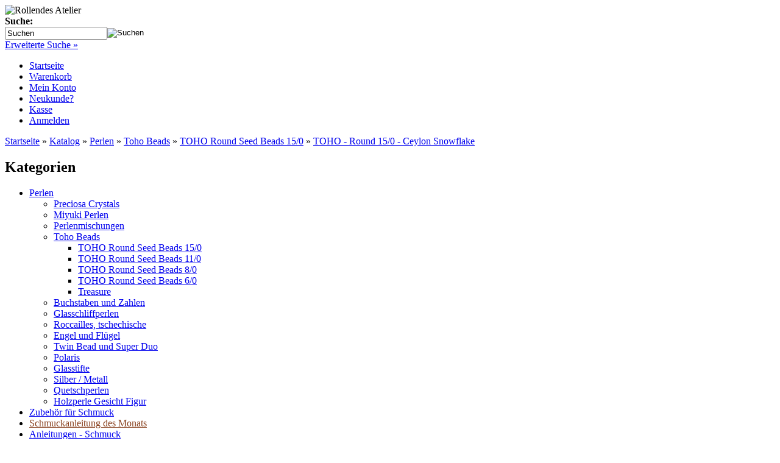

--- FILE ---
content_type: text/html; charset=iso-8859-15
request_url: https://www.rollendes-atelier.de/shop/Perlen/Toho-Beads/TOHO-Round-Seed-Beads-15/0/TOHO-Round-15-0-Ceylon-Snowflake::7443.html
body_size: 31274
content:


<!DOCTYPE html PUBLIC "-//W3C//DTD XHTML 1.0 Transitional//EN" "http://www.w3.org/TR/xhtml1/DTD/xhtml1-transitional.dtd">
<html xmlns="http://www.w3.org/1999/xhtml" dir="ltr" xml:lang="de">
<head>
<meta http-equiv="Content-Type" content="text/html; charset=iso-8859-15" /> 
<meta http-equiv="Content-Style-Type" content="text/css" />
<title>TOHO Ceylon Snowflake, 15/0</title>
<meta http-equiv="content-language" content="de" />
<meta http-equiv="cache-control" content="no-cache" />
<meta name="keywords" content="TOHO,Round Seed Beads,runde Rocailles,15/0,TR-15-141,Ceylon Snowflake" />
<meta name="description" content="TOHO Round Seed Beads, runde Rocailles, Größe 15/0, 5g, Ceylon Snowflake, TR-15-141_5" />
<meta name="language" content="de" />
<meta name="robots" content="index,follow" />
<meta name="author" content="Sabine Reinhardt" />
<meta name="publisher" content="Sabine Reinhardt" />
<meta name="company" content="Rollendes Atelier" />
<meta name="page-topic" content="shopping" />
<meta name="reply-to" content="info@rollendes-atelier.de" />
<meta name="revisit-after" content="14" />
<link rel="canonical" href="https://www.rollendes-atelier.de/shop/Perlen/Toho-Beads/TOHO-Round-Seed-Beads-15/0/TOHO-Round-15-0-Ceylon-Snowflake::7443.html" />
<link rel="shortcut icon" href="https://www.rollendes-atelier.de/shop/templates/xtc5-RA/favicon.ico" type="image/x-icon" />
<!--
=========================================================
modified eCommerce Shopsoftware (c) 2009-2012 [www.modified-shop.org]
=========================================================

modified eCommerce Shopsoftware offers you highly scalable E-Commerce-Solutions and Services.
The Shopsoftware is redistributable under the GNU General Public License (Version 2) [http://www.gnu.org/licenses/gpl-2.0.html].
based on: E-Commerce Engine Copyright (c) 2006 xt:Commerce, created by Mario Zanier & Guido Winger and licensed under GNU/GPL.
Information and contribution at http://www.xt-commerce.com

=========================================================
Please visit our website: www.modified-shop.org
=========================================================
-->

<meta name="generator" content="(c) by modified eCommerce Shopsoftware ------|| http://www.modified-shop.org" />
<base href="https://www.rollendes-atelier.de/shop/" />
<link rel="stylesheet" href="templates/xtc5-RA/stylesheet.css" type="text/css" />
<link rel="stylesheet" href="templates/xtc5-RA/css/thickbox.css" type="text/css" media="screen" />

<link rel="stylesheet" href="templates/xtc5-RA/css/jquery-ui.css" type="text/css" media="screen" />

<link rel="stylesheet" href="templates/xtc5-RA/css/nivo-slider.css" type="text/css" media="screen" />
<link rel="stylesheet" href="templates/xtc5-RA/css/nivo-slider/default/default.css" type="text/css" media="screen" />
<link rel="stylesheet" href="templates/xtc5-RA/css/nivo-slider/light/light.css" type="text/css" media="screen" />
<link rel="stylesheet" href="templates/xtc5-RA/css/nivo-slider/dark/dark.css" type="text/css" media="screen" />
<link rel="stylesheet" href="templates/xtc5-RA/css/nivo-slider/bar/bar.css" type="text/css" media="screen" />
<script type="text/javascript"><!--
var selected;
var submitter = null;
function submitFunction() {
    submitter = 1;
}
function popupWindow(url) {
  window.open(url,'popupWindow','toolbar=no,location=no,directories=no,status=no,menubar=no,scrollbars=yes,resizable=yes,copyhistory=no,width=100,height=100,screenX=150,screenY=150,top=150,left=150')
}  
function selectRowEffect(object, buttonSelect) {
  if (!selected) {
    if (document.getElementById) {
      selected = document.getElementById('defaultSelected');
    } else {
      selected = document.all['defaultSelected'];
    }
  }
  if (selected) selected.className = 'moduleRow';
  object.className = 'moduleRowSelected';
  selected = object;
  if (document.getElementById('payment'[0])) {
    document.getElementById('payment'[buttonSelect]).checked=true;
  }
}
function rowOverEffect(object) {
  if (object.className == 'moduleRow') object.className = 'moduleRowOver';
}
function rowOutEffect(object) {
  if (object.className == 'moduleRowOver') object.className = 'moduleRow';
}
function popupImageWindow(url) {
  window.open(url,'popupImageWindow','toolbar=no,location=no,directories=no,status=no,menubar=no,scrollbars=no,resizable=yes,copyhistory=no,width=100,height=100,screenX=150,screenY=150,top=150,left=150')
}
//--></script>
<script src="templates/xtc5-RA/javascript/jquery.js" type="text/javascript"></script>
<script src="templates/xtc5-RA/javascript/thickbox.js" type="text/javascript"></script>
<script src="https://ajax.googleapis.com/ajax/libs/jquery/1.7.0/jquery.min.js" type="text/javascript"></script>
<script src="templates/xtc5-RA/javascript/jquery.nivo.slider.js" type="text/javascript"></script>
<script type="text/javascript">
$(window).load(function() {
    $('#slider').nivoSlider({
        effect: 'fade', // Specify sets like: 'fold,fade,sliceDown' random, sliceDown, sliceDownLeft, sliceUp, sliceUpLeft, sliceUpDown, sliceUpDownLeft, fold, fade, random, slideInRight, slideInLeft, boxRandom, boxRain, boxRainReverse, boxRainGrow, boxRainGrowReverse
        slices: 15, // For slice animations
        boxCols: 8, // For box animations
        boxRows: 4, // For box animations
        animSpeed: 900, // Slide transition speed
        pauseTime: 9000, // How long each slide will show
        startSlide: 0, // Set starting Slide (0 index)
        directionNav: true, // Next & Prev navigation
        controlNav: true, // 1,2,3... navigation
        controlNavThumbs: false, // Use thumbnails for Control Nav
        pauseOnHover: true, // Stop animation while hovering
        manualAdvance: false, // Force manual transitions
        prevText: 'Prev', // Prev directionNav text
        nextText: 'Next', // Next directionNav text
        randomStart: false, // Start on a random slide
        beforeChange: function(){}, // Triggers before a slide transition
        afterChange: function(){}, // Triggers after a slide transition
        slideshowEnd: function(){}, // Triggers after all slides have been shown
        lastSlide: function(){}, // Triggers when last slide is shown
        afterLoad: function(){} // Triggers when slider has loaded
    });
});
</script>

<script src="templates/xtc5-RA/javascript/jquery-ui.js" type="text/javascript"></script>
<script type="text/javascript">
/* <![CDATA[ */
	//Laden einer CSS Datei mit jquery	
    $.get("templates/xtc5-RA"+"/css/javascript.css", function(css) {
		$("head").append("<style type='text/css'>"+css+"<\/style>");
	});
	
	$(function() {
		$("#tabbed_product_info").tabs();
		$("#accordion_product_info").accordion({ autoHeight: false });
	});
/*]]>*/
</script>
</head>
<body>

<div id="wrap">
  <div id="header">
    <div id="logo"><img src="templates/xtc5-RA/img/spacer.gif" width="400" height="115" alt="Rollendes Atelier" /></div>
    <div id="search">
<form id="quick_find" action="https://www.rollendes-atelier.de/shop/advanced_search_result.php" method="get"><input type="hidden" name="MODsid" value="l72i06hsq8nm1511ve0n82buc6" />
<table border="0" class="search_header" cellspacing="0" cellpadding="0">
     <tr>
          <td colspan="2"><strong>Suche:</strong></td>
     </tr>
     <tr>
          <td><input type="text" name="keywords" value="Suchen" style="width:160px;" maxlength="30" onfocus="if(this.value==this.defaultValue) this.value='';" onblur="if(this.value=='') this.value=this.defaultValue;" /></td>
          <td><input type="image" src="templates/xtc5-RA/buttons/german/button_quick_find.gif" alt="Suchen" title=" Suchen " /></td>
     </tr>
     <tr>
          <td colspan="2"><a href="https://www.rollendes-atelier.de/shop/advanced_search.php">Erweiterte Suche &raquo;</a></td>
     </tr>
</table>
</form> </div>
  </div>
  <div id="topmenuwrap">
    <ul id="topmenu">
      <li><a href="https://www.rollendes-atelier.de/shop/">Startseite</a></li>
      <li><a href="https://www.rollendes-atelier.de/shop/shopping_cart.php">Warenkorb</a></li>
              <li><a href="https://www.rollendes-atelier.de/shop/account.php">Mein Konto</a></li>
                    <li><a href="https://www.rollendes-atelier.de/shop/create_account.php">Neukunde?</a></li>
            <li><a href="https://www.rollendes-atelier.de/shop/checkout_shipping.php">Kasse</a></li>
              <li><a href="https://www.rollendes-atelier.de/shop/login.php">Anmelden</a></li>
          </ul>
    <div id="languages"></div>
  </div>
  <div id="breadcrumb"><a href="https://www.rollendes-atelier.de/shop/../" class="headerNavigation">Startseite</a> &raquo; <a href="https://www.rollendes-atelier.de/shop/" class="headerNavigation">Katalog</a> &raquo; <a href="https://www.rollendes-atelier.de/shop/Perlen:::6.html" class="headerNavigation">Perlen</a> &raquo; <a href="https://www.rollendes-atelier.de/shop/Perlen/Toho-Beads:::6_1014.html" class="headerNavigation">Toho Beads</a> &raquo; <a href="https://www.rollendes-atelier.de/shop/Perlen/Toho-Beads/TOHO-Round-Seed-Beads-15/0:::6_1014_1022.html" class="headerNavigation">TOHO Round Seed Beads 15/0</a> &raquo; <a href="https://www.rollendes-atelier.de/shop/Perlen/Toho-Beads/TOHO-Round-Seed-Beads-15/0/TOHO-Round-15-0-Ceylon-Snowflake::7443.html" class="headerNavigation">TOHO - Round 15/0 - Ceylon Snowflake</a></div>
  <div id="contentwrap">
          <div id="leftcol">
          
<h2 class="categoryheader">Kategorien</h2>
<ul id="categorymenu">
	<li class="level1 activeparent1"><a href="https://www.rollendes-atelier.de/shop/Perlen:::6.html" title="Perlen">Perlen</a>
		<ul>
		<li class="level2"><a href="https://www.rollendes-atelier.de/shop/Perlen/Preciosa-Crystals:::6_1224.html" title="Preciosa Crystals">Preciosa Crystals</a></li>
		<li class="level2"><a href="https://www.rollendes-atelier.de/shop/Perlen/Miyuki-Perlen:::6_461.html" title="Miyuki Perlen">Miyuki Perlen</a></li>
		<li class="level2"><a href="https://www.rollendes-atelier.de/shop/Perlen/Perlenmischungen:::6_1594.html" title="Perlenmischungen">Perlenmischungen</a></li>
		<li class="level2 activeparent2"><a href="https://www.rollendes-atelier.de/shop/Perlen/Toho-Beads:::6_1014.html" title="Toho Beads">Toho Beads</a>
			<ul>
			<li class="level3 active3 activeparent3"><a href="https://www.rollendes-atelier.de/shop/Perlen/Toho-Beads/TOHO-Round-Seed-Beads-15/0:::6_1014_1022.html" title="TOHO Round Seed Beads 15/0">TOHO Round Seed Beads 15/0</a></li>
			<li class="level3"><a href="https://www.rollendes-atelier.de/shop/Perlen/Toho-Beads/TOHO-Round-Seed-Beads-11/0:::6_1014_1021.html" title="TOHO Round Seed Beads 11/0">TOHO Round Seed Beads 11/0</a></li>
			<li class="level3"><a href="https://www.rollendes-atelier.de/shop/Perlen/Toho-Beads/TOHO-Round-Seed-Beads-8/0:::6_1014_1023.html" title="TOHO Round Seed Beads 8/0">TOHO Round Seed Beads 8/0</a></li>
			<li class="level3"><a href="https://www.rollendes-atelier.de/shop/Perlen/Toho-Beads/TOHO-Round-Seed-Beads-6/0:::6_1014_1015.html" title="TOHO Round Seed Beads 6/0">TOHO Round Seed Beads 6/0</a></li>
			<li class="level3"><a href="https://www.rollendes-atelier.de/shop/Perlen/Toho-Beads/Treasure:::6_1014_1589.html" title="Treasure">Treasure</a></li>
			</ul>
		</li>
		<li class="level2"><a href="https://www.rollendes-atelier.de/shop/Perlen/Buchstaben-und-Zahlen:::6_1084.html" title="Buchstaben und Zahlen">Buchstaben und Zahlen</a></li>
		<li class="level2"><a href="https://www.rollendes-atelier.de/shop/Perlen/Glasschliffperlen:::6_37.html" title="Glasschliffperlen">Glasschliffperlen</a></li>
		<li class="level2"><a href="https://www.rollendes-atelier.de/shop/Perlen/Roccailles-tschechische:::6_38.html" title="Roccailles, tschechische">Roccailles, tschechische</a></li>
		<li class="level2"><a href="https://www.rollendes-atelier.de/shop/Perlen/Engel-und-Fluegel:::6_595.html" title="Engel und Flügel">Engel und Flügel</a></li>
		<li class="level2"><a href="https://www.rollendes-atelier.de/shop/Perlen/Twin-Bead-und-Super-Duo:::6_710.html" title="Twin Bead und Super Duo">Twin Bead und Super Duo</a></li>
		<li class="level2"><a href="https://www.rollendes-atelier.de/shop/Perlen/Polaris:::6_202.html" title="Polaris">Polaris</a></li>
		<li class="level2"><a href="https://www.rollendes-atelier.de/shop/Perlen/Glasstifte:::6_47.html" title="Glasstifte">Glasstifte</a></li>
		<li class="level2"><a href="https://www.rollendes-atelier.de/shop/Perlen/Silber-Metall:::6_91.html" title="Silber / Metall">Silber / Metall</a></li>
		<li class="level2"><a href="https://www.rollendes-atelier.de/shop/Perlen/Quetschperlen:::6_83.html" title="Quetschperlen">Quetschperlen</a></li>
		<li class="level2"><a href="https://www.rollendes-atelier.de/shop/Perlen/Holzperle-Gesicht-Figur:::6_1571.html" title="Holzperle Gesicht Figur">Holzperle Gesicht Figur</a></li>
		</ul>
	</li>
	<li class="level1"><a href="https://www.rollendes-atelier.de/shop/Zubehoer-fuer-Schmuck:::41.html" title="Zubehör für Schmuck">Zubehör für Schmuck</a></li>
	<li class="level1"><a href="https://www.rollendes-atelier.de/shop/Schmuckanleitung-des-Monats:::1567.html" title="<font color=#873E1B>Schmuckanleitung des Monats</font>"><font color=#873E1B>Schmuckanleitung des Monats</font></a></li>
	<li class="level1"><a href="https://www.rollendes-atelier.de/shop/Anleitungen-Schmuck:::752.html" title="Anleitungen - Schmuck">Anleitungen - Schmuck</a></li>
	<li class="level1"><a href="https://www.rollendes-atelier.de/shop/Workshop-in-Bad-Honnef:::948.html" title="Workshop in Bad Honnef">Workshop in Bad Honnef</a></li>
	<li class="level1"><a href="https://www.rollendes-atelier.de/shop/LANA-GROSSA-Wolle:::1124.html" title="LANA GROSSA Wolle">LANA GROSSA Wolle</a></li>
	<li class="level1"><a href="https://www.rollendes-atelier.de/shop/Addi:::1627.html" title="Addi">Addi</a></li>
	<li class="level1"><a href="https://www.rollendes-atelier.de/shop/Haekelgarn:::1613.html" title="Häkelgarn">Häkelgarn</a></li>
	<li class="level1"><a href="https://www.rollendes-atelier.de/shop/Kurzwaren:::1171.html" title="Kurzwaren">Kurzwaren</a></li>
	<li class="level1"><a href="https://www.rollendes-atelier.de/shop/Swafing-Stoffe:::1190.html" title="Swafing Stoffe">Swafing Stoffe</a></li>
	<li class="level1"><a href="https://www.rollendes-atelier.de/shop/jatoniki-Design:::187.html" title="jatoniki Design">jatoniki Design</a></li>
	<li class="level1"><a href="https://www.rollendes-atelier.de/shop/iXXXi-Jewelery:::1024.html" title="iXXXi Jewelery">iXXXi Jewelery</a></li>
	<li class="level1"><a href="https://www.rollendes-atelier.de/shop/Buecher-und-Zeitschriften:::1623.html" title="Bücher und Zeitschriften">Bücher und Zeitschriften</a></li>
	<li class="level1"><a href="https://www.rollendes-atelier.de/shop/Gutscheine:::4.html" title="Gutscheine">Gutscheine</a></li>
	<li class="level1"><a href="https://www.rollendes-atelier.de/shop/Gestrickt-gehaekelt-verperlt-und-zugenaeht:::1017.html" title="Gestrickt, gehäkelt, verperlt und zugenäht">Gestrickt, gehäkelt, verperlt und zugenäht</a></li>
	<li class="level1"><a href="https://www.rollendes-atelier.de/shop/Kostenlose-Anleitungen:::189.html" title="Kostenlose Anleitungen">Kostenlose Anleitungen</a></li>
</ul>
          
          
          
<h2 class="boxheader"><a href="https://www.rollendes-atelier.de/shop/products_new.php">Neue Artikel</a></h2>
<div class="boxbody">
	<p class="center"><a href="https://www.rollendes-atelier.de/shop/Anleitungen-Schmuck/Elke-Leonhardt-Rath/Anleitungen/Gedruckte-Anleitung-Mesha-der-Stern-von-2021::11025.html"><img src="images/product_images/thumbnail_images/11025_0.jpg" alt="Gedruckte Anleitung - Mesha - der Stern von 2021" class="productboximage"/></a></p>	<p class="center"><a href="https://www.rollendes-atelier.de/shop/Anleitungen-Schmuck/Elke-Leonhardt-Rath/Anleitungen/Gedruckte-Anleitung-Mesha-der-Stern-von-2021::11025.html"><strong>Gedruckte Anleitung - Mesha - der Stern von 2021</strong></a><br /> 12,50 EUR
		<br />inkl. 7 % MwSt. zzgl. <a rel="nofollow" target="_blank" href="https://www.rollendes-atelier.de/shop/popup_content.php?coID=1&amp;KeepThis=true&amp;TB_iframe=true&amp;height=400&amp;width=600" title="Information" class="thickbox">Versandkosten</a></p>
</div>
          
<!--test1-->
          <img src="templates/xtc5-RA/img/index-image/german/payment.jpg" alt="" />
     </div>
          <div id="content">
            
<form id="cart_quantity" action="https://www.rollendes-atelier.de/shop/product_info.php?products_id=7443&amp;action=add_product" method="post">
<h1>TOHO - Round 15/0 - Ceylon Snowflake</h1>

<div id="productinfowrap">
<table><tr><td style="padding-right:20px;">
	
		<a title="TOHO - Round 15/0 - Ceylon Snowflake" href="images/product_images/popup_images/noimage.gif" class="thickbox" rel="7443"><img src="images/product_images/info_images/noimage.gif" alt="TOHO - Round 15/0 - Ceylon Snowflake" class="productimage" /><br/>Bild vergr&ouml;&szlig;ern</a>

	</td><td>
  	<div id="productinfoprice">
		
			<p class="productprice"><strong> 1,29 EUR</strong></p>
			<p class="taxandshippinginfo" style="white-space:nowrap">inkl. 19 % MwSt. zzgl. <a rel="nofollow" target="_blank" href="https://www.rollendes-atelier.de/shop/popup_content.php?coID=1&amp;KeepThis=true&amp;TB_iframe=true&amp;height=400&amp;width=600" title="Information" class="thickbox">Versandkosten</a></p>
			<p class="shippingtime"><strong>Lieferzeit:</strong> <a rel="nofollow" target="_blank" href="https://www.rollendes-atelier.de/shop/popup_content.php?coID=1&amp;KeepThis=true&amp;TB_iframe=true&amp;height=400&amp;width=600" title="Information" class="thickbox">3 - 10 Werktage</a></p>
									<div class="hrlightgrey"></div> 25,80 EUR pro 100 Gramm															<div class="hrlightgrey"></div>
			<strong>Art.Nr.:</strong> TR-15-141_5			 <br />
						<div style="margin-top:10px"></div>
			<img src="templates/xtc5-RA/buttons/german/print.gif" alt="TOHO - Round 15/0 - Ceylon Snowflake" width="125" height="24" onclick="javascript:window.open('https://www.rollendes-atelier.de/shop/print_product_info.php?products_id=7443', 'popup', 'toolbar=no,location=no,directories=no,status=no,menubar=no,scrollbars=yes,resizable=yes,copyhistory=no, width=640, height=600')" />

			</div>	
	<div style="clear:both;"></div>
    </td></tr></table>
	<!-- BOF - Tomcraft - 2009-11-28 - Included xs:booster //-->
	<!-- EOF - Tomcraft - 2009-11-28 - Included xs:booster //-->
	<div class="addtobasket">
	<table border="0" cellspacing="0" cellpadding="2">
  		<tr>
    		<td style="width:100%; padding-right:5px;"><input type="text" name="products_qty" value="1" size="3" /> <input type="hidden" name="products_id" value="7443" /></td>
    		<td><input type="image" src="templates/xtc5-RA/buttons/german/button_in_cart.gif" alt="In den Warenkorb" title=" In den Warenkorb " /></td>
  		</tr>
	</table>
	</div>
	<div>Japanische Toho Perlen  <br/><br/>Liefermenge: 5 Gramm<br/>Größe: 15/0<br/>Außendurchmesser: ca. 1,5mm<br/></div></div>



</form>

<h2>Kunden, die diesen Artikel kauften, haben auch folgende Artikel bestellt:</h2>
<table class="productPreview" width="100%" border="0" cellspacing="0" cellpadding="0">
  <tr>
    <td class="productPreviewImage"><a href="https://www.rollendes-atelier.de/shop/Zubehoer-fuer-Schmuck/Faedelgarn/Perlon-transparent-0-25-mm::204.html"><img src="images/product_images/thumbnail_images/204_0.jpg" alt="Perlon transparent 0,25 mm" class="productImageBorder" /></a></td>
    <td class="productPreviewContent">
		<h2><a href="https://www.rollendes-atelier.de/shop/Zubehoer-fuer-Schmuck/Faedelgarn/Perlon-transparent-0-25-mm::204.html">Perlon transparent 0,25 mm</a></h2>
		<p>100m Spule Nylon<br/></p>
		<span class="price"> 1,95 EUR</span>&nbsp;<span class="taxandshippinginfo">(inkl. 19 % MwSt. zzgl. <a rel="nofollow" target="_blank" href="https://www.rollendes-atelier.de/shop/popup_content.php?coID=1&amp;KeepThis=true&amp;TB_iframe=true&amp;height=400&amp;width=600" title="Information" class="thickbox">Versandkosten</a>)</span>
		</td>
  </tr>
  <tr>
    <td align="center" colspan="2">
    <div class="hrproductpreview"></div>
    </td>
  </tr>
  <tr>
    <td class="productPreviewImage"><a href="https://www.rollendes-atelier.de/shop/Perlen/Toho-Beads/TOHO-Round-Seed-Beads-11/0/TOHO-Round-11-0-Silver-Lined-Dk-Peridot::7979.html"><img src="images/product_images/thumbnail_images/TR_08_24B.jpg" alt="TOHO - Round 11/0 - Silver-Lined Dk Peridot" class="productImageBorder" /></a></td>
    <td class="productPreviewContent">
		<h2><a href="https://www.rollendes-atelier.de/shop/Perlen/Toho-Beads/TOHO-Round-Seed-Beads-11/0/TOHO-Round-11-0-Silver-Lined-Dk-Peridot::7979.html">TOHO - Round 11/0 - Silver-Lined Dk Peridot</a></h2>
		<p>TOHO Round Seed Beads, TR-11-24B_10, Größe 11/0, 10g</p>
		<span class="price"> 1,39 EUR</span>&nbsp;<span class="taxandshippinginfo">(inkl. 19 % MwSt. zzgl. <a rel="nofollow" target="_blank" href="https://www.rollendes-atelier.de/shop/popup_content.php?coID=1&amp;KeepThis=true&amp;TB_iframe=true&amp;height=400&amp;width=600" title="Information" class="thickbox">Versandkosten</a>)</span>
		</td>
  </tr>
  <tr>
    <td align="center" colspan="2">
    <div class="hrproductpreview"></div>
    </td>
  </tr>
  <tr>
    <td class="productPreviewImage"><a href="https://www.rollendes-atelier.de/shop/Perlen/Toho-Beads/TOHO-Round-Seed-Beads-15/0/TOHO-Round-15-0-Permanent-Finish-Silver-Lined-Lt-Topaz::8076.html"><img src="images/product_images/thumbnail_images/TR_15_22.jpg" alt="TOHO - Round 15/0 - Permanent Finish Silver-Lined Lt Topaz" class="productImageBorder" /></a></td>
    <td class="productPreviewContent">
		<h2><a href="https://www.rollendes-atelier.de/shop/Perlen/Toho-Beads/TOHO-Round-Seed-Beads-15/0/TOHO-Round-15-0-Permanent-Finish-Silver-Lined-Lt-Topaz::8076.html">TOHO - Round 15/0 - Permanent Finish Silver-Lined Lt Topaz</a></h2>
		<p>TOHO Round Seed Beads, TR-15-PF22_5, Größe 15/0, 5g</p>
		<span class="price"> 2,79 EUR</span>&nbsp;<span class="taxandshippinginfo">(inkl. 19 % MwSt. zzgl. <a rel="nofollow" target="_blank" href="https://www.rollendes-atelier.de/shop/popup_content.php?coID=1&amp;KeepThis=true&amp;TB_iframe=true&amp;height=400&amp;width=600" title="Information" class="thickbox">Versandkosten</a>)</span>
		</td>
  </tr>
  <tr>
    <td align="center" colspan="2">
    <div class="hrproductpreview"></div>
    </td>
  </tr>
  <tr>
    <td class="productPreviewImage"><a href="https://www.rollendes-atelier.de/shop/Perlen/Toho-Beads/TOHO-Round-Seed-Beads-15/0/TOHO-Round-15-0-Opaque-Lustered-Navajo-White::7406.html"><img src="images/product_images/thumbnail_images/TR_15_122.jpg" alt="TOHO - Round 15/0 - Opaque-Lustered Navajo White" class="productImageBorder" /></a></td>
    <td class="productPreviewContent">
		<h2><a href="https://www.rollendes-atelier.de/shop/Perlen/Toho-Beads/TOHO-Round-Seed-Beads-15/0/TOHO-Round-15-0-Opaque-Lustered-Navajo-White::7406.html">TOHO - Round 15/0 - Opaque-Lustered Navajo White</a></h2>
		<p>TOHO Round Seed Beads, TR-15-122_5, Größe 15/0, 5g</p>
		<span class="price"> 1,49 EUR</span>&nbsp;<span class="taxandshippinginfo">(inkl. 19 % MwSt. zzgl. <a rel="nofollow" target="_blank" href="https://www.rollendes-atelier.de/shop/popup_content.php?coID=1&amp;KeepThis=true&amp;TB_iframe=true&amp;height=400&amp;width=600" title="Information" class="thickbox">Versandkosten</a>)</span>
		</td>
  </tr>
  <tr>
    <td align="center" colspan="2">
    <div class="hrproductpreview"></div>
    </td>
  </tr>
  <tr>
    <td class="productPreviewImage"><a href="https://www.rollendes-atelier.de/shop/Perlen/Toho-Beads/TOHO-Round-Seed-Beads-15/0/TOHO-Round-15-0-Opaque-Lt-Beige::7412.html"><img src="images/product_images/thumbnail_images/TR_15_51.jpg" alt="TOHO - Round 15/0 - Opaque Lt Beige" class="productImageBorder" /></a></td>
    <td class="productPreviewContent">
		<h2><a href="https://www.rollendes-atelier.de/shop/Perlen/Toho-Beads/TOHO-Round-Seed-Beads-15/0/TOHO-Round-15-0-Opaque-Lt-Beige::7412.html">TOHO - Round 15/0 - Opaque Lt Beige</a></h2>
		<p>TOHO Round Seed Beads, TR-15-51_5, Größe 15/0, 5g</p>
		<span class="price"> 1,09 EUR</span>&nbsp;<span class="taxandshippinginfo">(inkl. 19 % MwSt. zzgl. <a rel="nofollow" target="_blank" href="https://www.rollendes-atelier.de/shop/popup_content.php?coID=1&amp;KeepThis=true&amp;TB_iframe=true&amp;height=400&amp;width=600" title="Information" class="thickbox">Versandkosten</a>)</span>
		</td>
  </tr>
  <tr>
    <td align="center" colspan="2">
    <div class="hrproductpreview"></div>
    </td>
  </tr>
  <tr>
    <td class="productPreviewImage"><a href="https://www.rollendes-atelier.de/shop/Perlen/Toho-Beads/TOHO-Round-Seed-Beads-15/0/TOHO-Round-15-0-Transparent-Rainbow-Frosted-Teal::7421.html"><img src="images/product_images/thumbnail_images/7421_0.jpg" alt="TOHO - Round 15/0 - Transparent-Rainbow-Frosted Teal" class="productImageBorder" /></a></td>
    <td class="productPreviewContent">
		<h2><a href="https://www.rollendes-atelier.de/shop/Perlen/Toho-Beads/TOHO-Round-Seed-Beads-15/0/TOHO-Round-15-0-Transparent-Rainbow-Frosted-Teal::7421.html">TOHO - Round 15/0 - Transparent-Rainbow-Frosted Teal</a></h2>
		<p>TOHO Round Seed Beads, TR-15-167BDF_5, Größe 15/0, 5g</p>
		<span class="price"> 1,29 EUR</span>&nbsp;<span class="taxandshippinginfo">(inkl. 19 % MwSt. zzgl. <a rel="nofollow" target="_blank" href="https://www.rollendes-atelier.de/shop/popup_content.php?coID=1&amp;KeepThis=true&amp;TB_iframe=true&amp;height=400&amp;width=600" title="Information" class="thickbox">Versandkosten</a>)</span>
		</td>
  </tr>
  <tr>
    <td align="center" colspan="2">
    <div class="hrproductpreview"></div>
    </td>
  </tr>
</table><p class="productinfoproductadded">Diesen Artikel haben wir am Donnerstag, 02. August 2018 in unseren Katalog aufgenommen.</p>
    </div>
          <div id="rightcol">
        
	<h2 class="boxcartheader">Warenkorb</h2>
	<div class="boxcartbody" >
					 <!-- cart has no content -->
		<p>Ihr Warenkorb ist leer.</p>
		</div>

        
<h2 class="boxheader">Willkommen zur&uuml;ck!</h2>
<div class="boxbody"> <form id="loginbox" method="post" action="https://www.rollendes-atelier.de/shop/login.php?action=process">
  <table width="100%"  border="0" cellpadding="0" cellspacing="0">
    <tr>
      <td colspan="2">E-Mail-Adresse:</td>
    </tr>
    <tr>
      <td colspan="2"><input type="text" name="email_address" maxlength="50" style="width:170px;" /></td>
    </tr>
    <tr>
      <td colspan="2">Passwort:</td>
    </tr>
    <tr>
      <td><input type="password" name="password" maxlength="30" style="width:80px;" /></td>
      <td><input type="image" src="templates/xtc5-RA/buttons/german/button_login_small.gif" alt="Anmelden" title=" Anmelden " /></td>
    </tr>
    <tr>
      <td colspan="2"><div class="hr"></div>
        <a href="https://www.rollendes-atelier.de/shop/password_double_opt.php">Passwort vergessen?</a></td>
    </tr>
  </table>
  </form> </div>
        
        <p style="margin-top:15px"> <a href="/shop/Der-kreative-Schmuckladen:_:41.html"><img src="templates/xtc5-RA/img/index-image/Schmuckladen.png" alt="Der kreative Schuckladen" align="left" /></a></p>
               
<h2 class="boxheader">Kundengruppe</h2>
<div class="boxbody"><p class="center"><img src="admin/images/icons/guest_status.gif" alt="" width="32" height="32" /><br />Kundengruppe:  <strong>Gast</strong><br /></p></div>
        
        
        
<h2 class="boxheader">Hersteller Info</h2>
<div class="boxbody">
<p><strong></strong><br />
</p>
</div>
        
<h2 class="boxheader">Hersteller</h2>
<div class="boxbody"></div>

      </div>
      </div>
<div id="abstand"></div>
<div id="bottom">
  <div id="bottom-divs">
    <!-- Bottom Left -->
    <div id="bottom-left">
      
<h2 class="boxheader">Mehr &uuml;ber...</h2>
<div class="boxbody"><ul class="contentlist"><li><a href="https://www.rollendes-atelier.de/shop/Liefer-und-Versandkosten:_:1.html"><strong>Liefer- und Versandkosten</strong></a></li><li><a href="https://www.rollendes-atelier.de/shop/Unsere-AGBs:_:3.html"><strong>Unsere AGB's</strong></a></li><li><a href="https://www.rollendes-atelier.de/shop/Impressum:_:4.html"><strong>Impressum</strong></a></li><li><a href="https://www.rollendes-atelier.de/shop/Kontakt:_:7.html"><strong>Kontakt</strong></a></li><li><a href="https://www.rollendes-atelier.de/shop/Widerrufsrecht:_:9.html"><strong>Widerrufsrecht</strong></a></li><li><a href="https://www.rollendes-atelier.de/shop/Datenschutzerklaerung:_:20.html"><strong>Datenschutzerklärung</strong></a></li></ul></div>
    </div>
    <!-- Bottom Mid -->
    <div id="bottom-mid">
      
<h2 class="boxheader">Informationen</h2>
<div class="boxbody"><ul class="contentlist"><li><a href="https://www.rollendes-atelier.de/shop/Pattern-Tutorials:_:18.html"><strong>Pattern / Tutorials</strong></a></li><li><a href="https://www.rollendes-atelier.de/shop/Workshops:_:40.html"><strong><b>Workshops</b></strong></a></li><li><a href="https://www.rollendes-atelier.de/shop/Perlen-wo-andere-Urlaub-machen:_:19.html"><strong>Perlen wo andere Urlaub machen</strong></a></li><li><a href="https://www.rollendes-atelier.de/shop/Der-kreative-Schmuckladen:_:41.html"><strong>Der kreative Schmuckladen</strong></a></li><li><a href="https://www.rollendes-atelier.de/shop/Mietvitrinen:_:42.html"><strong>Mietvitrinen</strong></a></li><li><a href="https://www.rollendes-atelier.de/shop/Rollendes-Atelier-on-Tour:_:12.html"><strong><b>Rollendes Atelier on Tour</b></strong></a></li><li><a href="https://www.rollendes-atelier.de/shop/Ringgroessen:_:39.html"><strong>Ringgrößen</strong></a></li><li><a href="https://www.rollendes-atelier.de/shop/Gutscheine:_:6.html"><strong>Gutscheine</strong></a></li><li><a href="https://www.rollendes-atelier.de/shop/Tipps-und-Tricks:_:13.html"><strong><b>Tipps und Tricks</b></strong></a></li></ul></div>
    </div>
    <!-- Bottom Right -->
    <div id="bottom-right">
      
<h2 class="boxheader">Newsletter-Anmeldung</h2>
<div class="boxbody">
<form id="sign_in" action="https://www.rollendes-atelier.de/shop/newsletter.php" method="post">
<p>E-Mail-Adresse:</p>
<p><input type="text" name="email" maxlength="50" style="width:170px;" /></p>
<p><input type="image" src="templates/xtc5-RA/buttons/german/button_login_newsletter.gif" alt="Anmelden" title=" Anmelden " /></p>
</form>
</div>
      
<h2 class="boxheader">Schnellkauf</h2>
<div class="boxbody">
	<p>Bitte geben Sie die Artikelnummer aus unserem Katalog ein.</p>
	<form id="quick_add" method="post" action="https://www.rollendes-atelier.de/shop/product_info.php?products_id=7443&amp;action=add_a_quickie">
	<p><input type="text" name="quickie" style="width:170px" /></p>
	<p><input type="image" src="templates/xtc5-RA/buttons/german/button_add_quick.gif" alt="In den Korb legen" title=" In den Korb legen " /></p>
	</form>
</div>
   </div>
  </div>
</div>
<p class="footer">Rollendes Atelier &copy; 2026</p>
</div>
    <div class="copyright"><span class="cop_magenta">mod</span><span class="cop_grey">ified eCommerce Shopsoftware &copy; 2009-2026</span></div><div class="parseTime">Parse Time: 0.919s</div></body></html>